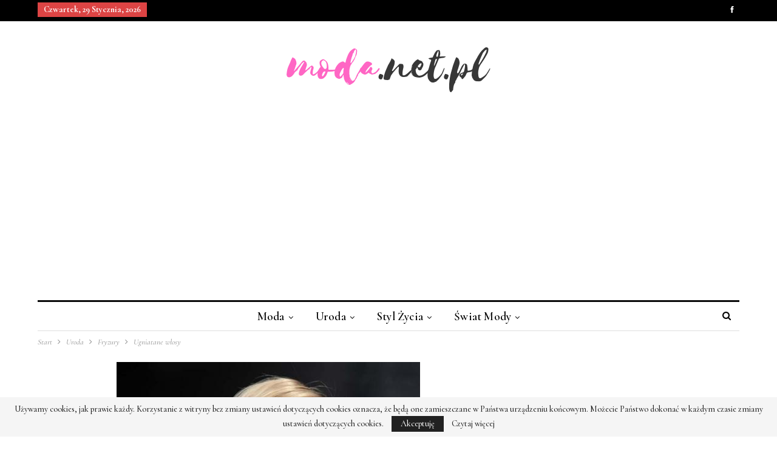

--- FILE ---
content_type: text/html; charset=UTF-8
request_url: https://moda.net.pl/uroda/fryzury/ugniatane-wlosy
body_size: 16466
content:
	<!DOCTYPE html>
		<!--[if IE 8]>
	<html class="ie ie8" lang="pl-PL"> <![endif]-->
	<!--[if IE 9]>
	<html class="ie ie9" lang="pl-PL"> <![endif]-->
	<!--[if gt IE 9]><!-->
<html lang="pl-PL"> <!--<![endif]-->
	<head>
		<!-- Google Tag Manager -->
<script>(function(w,d,s,l,i){w[l]=w[l]||[];w[l].push({'gtm.start':
new Date().getTime(),event:'gtm.js'});var f=d.getElementsByTagName(s)[0],
j=d.createElement(s),dl=l!='dataLayer'?'&l='+l:'';j.async=true;j.src=
'https://www.googletagmanager.com/gtm.js?id='+i+dl;f.parentNode.insertBefore(j,f);
})(window,document,'script','dataLayer','GTM-T6RHX6H');</script>
<!-- End Google Tag Manager -->		<meta charset="UTF-8">
		<meta http-equiv="X-UA-Compatible" content="IE=edge">
		<meta name="viewport" content="width=device-width, initial-scale=1.0">
		<link rel="pingback" href="https://moda.net.pl/xmlrpc.php"/>

		<meta name='robots' content='index, follow, max-image-preview:large, max-snippet:-1, max-video-preview:-1' />

	<!-- This site is optimized with the Yoast SEO plugin v26.7 - https://yoast.com/wordpress/plugins/seo/ -->
	<title>Ugniatane włosy - Moda - najnowsze kolekcje, najtańsze sklepy</title>
	<link rel="canonical" href="https://moda.net.pl/uroda/fryzury/ugniatane-wlosy" />
	<meta property="og:locale" content="pl_PL" />
	<meta property="og:type" content="article" />
	<meta property="og:title" content="Ugniatane włosy - Moda - najnowsze kolekcje, najtańsze sklepy" />
	<meta property="og:description" content="Jak ugniatać włosy?" />
	<meta property="og:url" content="https://moda.net.pl/uroda/fryzury/ugniatane-wlosy" />
	<meta property="og:site_name" content="Moda - najnowsze kolekcje, najtańsze sklepy" />
	<meta property="article:publisher" content="https://www.facebook.com/modanetpl" />
	<meta property="article:published_time" content="2011-04-08T14:28:26+00:00" />
	<meta property="article:modified_time" content="2013-02-06T18:52:03+00:00" />
	<meta property="og:image" content="https://moda.net.pl/obrazki/2011/04/loki.jpg" />
	<meta name="author" content="Redakcja" />
	<meta name="twitter:card" content="summary_large_image" />
	<meta name="twitter:label1" content="Napisane przez" />
	<meta name="twitter:data1" content="Redakcja" />
	<meta name="twitter:label2" content="Szacowany czas czytania" />
	<meta name="twitter:data2" content="1 minuta" />
	<script type="application/ld+json" class="yoast-schema-graph">{"@context":"https://schema.org","@graph":[{"@type":"Article","@id":"https://moda.net.pl/uroda/fryzury/ugniatane-wlosy#article","isPartOf":{"@id":"https://moda.net.pl/uroda/fryzury/ugniatane-wlosy"},"author":{"name":"Redakcja","@id":"https://moda.net.pl/#/schema/person/5deef6a09a2b0104c4afe544bee5b345"},"headline":"Ugniatane włosy","datePublished":"2011-04-08T14:28:26+00:00","dateModified":"2013-02-06T18:52:03+00:00","mainEntityOfPage":{"@id":"https://moda.net.pl/uroda/fryzury/ugniatane-wlosy"},"wordCount":235,"publisher":{"@id":"https://moda.net.pl/#organization"},"image":{"@id":"https://moda.net.pl/uroda/fryzury/ugniatane-wlosy#primaryimage"},"thumbnailUrl":"https://moda.net.pl/obrazki/2011/04/loki.jpg","articleSection":["Fryzury"],"inLanguage":"pl-PL"},{"@type":"WebPage","@id":"https://moda.net.pl/uroda/fryzury/ugniatane-wlosy","url":"https://moda.net.pl/uroda/fryzury/ugniatane-wlosy","name":"Ugniatane włosy - Moda - najnowsze kolekcje, najtańsze sklepy","isPartOf":{"@id":"https://moda.net.pl/#website"},"primaryImageOfPage":{"@id":"https://moda.net.pl/uroda/fryzury/ugniatane-wlosy#primaryimage"},"image":{"@id":"https://moda.net.pl/uroda/fryzury/ugniatane-wlosy#primaryimage"},"thumbnailUrl":"https://moda.net.pl/obrazki/2011/04/loki.jpg","datePublished":"2011-04-08T14:28:26+00:00","dateModified":"2013-02-06T18:52:03+00:00","breadcrumb":{"@id":"https://moda.net.pl/uroda/fryzury/ugniatane-wlosy#breadcrumb"},"inLanguage":"pl-PL","potentialAction":[{"@type":"ReadAction","target":["https://moda.net.pl/uroda/fryzury/ugniatane-wlosy"]}]},{"@type":"ImageObject","inLanguage":"pl-PL","@id":"https://moda.net.pl/uroda/fryzury/ugniatane-wlosy#primaryimage","url":"https://moda.net.pl/obrazki/2011/04/loki.jpg","contentUrl":"https://moda.net.pl/obrazki/2011/04/loki.jpg"},{"@type":"BreadcrumbList","@id":"https://moda.net.pl/uroda/fryzury/ugniatane-wlosy#breadcrumb","itemListElement":[{"@type":"ListItem","position":1,"name":"Strona główna","item":"https://moda.net.pl/"},{"@type":"ListItem","position":2,"name":"Ugniatane włosy"}]},{"@type":"WebSite","@id":"https://moda.net.pl/#website","url":"https://moda.net.pl/","name":"Moda - najnowsze kolekcje, najtańsze sklepy","description":"moda.net.pl - najlepszy magazyn o modzie w internecie!","publisher":{"@id":"https://moda.net.pl/#organization"},"potentialAction":[{"@type":"SearchAction","target":{"@type":"EntryPoint","urlTemplate":"https://moda.net.pl/?s={search_term_string}"},"query-input":{"@type":"PropertyValueSpecification","valueRequired":true,"valueName":"search_term_string"}}],"inLanguage":"pl-PL"},{"@type":"Organization","@id":"https://moda.net.pl/#organization","name":"Moda - najnowsze kolekcje, najtańsze sklepy","url":"https://moda.net.pl/","logo":{"@type":"ImageObject","inLanguage":"pl-PL","@id":"https://moda.net.pl/#/schema/logo/image/","url":"https://moda.net.pl/obrazki/2018/11/moda-logo-3.png","contentUrl":"https://moda.net.pl/obrazki/2018/11/moda-logo-3.png","width":380,"height":110,"caption":"Moda - najnowsze kolekcje, najtańsze sklepy"},"image":{"@id":"https://moda.net.pl/#/schema/logo/image/"},"sameAs":["https://www.facebook.com/modanetpl"]},{"@type":"Person","@id":"https://moda.net.pl/#/schema/person/5deef6a09a2b0104c4afe544bee5b345","name":"Redakcja","image":{"@type":"ImageObject","inLanguage":"pl-PL","@id":"https://moda.net.pl/#/schema/person/image/","url":"https://secure.gravatar.com/avatar/c9509b5e0b816e63fcb8b23dcda7c95979691652478d88977a03dfde9b100a1d?s=96&d=blank&r=g","contentUrl":"https://secure.gravatar.com/avatar/c9509b5e0b816e63fcb8b23dcda7c95979691652478d88977a03dfde9b100a1d?s=96&d=blank&r=g","caption":"Redakcja"},"url":"https://moda.net.pl/author/martyna"}]}</script>
	<!-- / Yoast SEO plugin. -->


<link rel='dns-prefetch' href='//fonts.googleapis.com' />
<link rel="alternate" type="application/rss+xml" title="Moda - najnowsze kolekcje, najtańsze sklepy &raquo; Kanał z wpisami" href="https://moda.net.pl/feed" />
<link rel="alternate" type="application/rss+xml" title="Moda - najnowsze kolekcje, najtańsze sklepy &raquo; Kanał z komentarzami" href="https://moda.net.pl/comments/feed" />
<link rel="alternate" type="application/rss+xml" title="Moda - najnowsze kolekcje, najtańsze sklepy &raquo; Ugniatane włosy Kanał z komentarzami" href="https://moda.net.pl/uroda/fryzury/ugniatane-wlosy/feed" />
<link rel="alternate" title="oEmbed (JSON)" type="application/json+oembed" href="https://moda.net.pl/wp-json/oembed/1.0/embed?url=https%3A%2F%2Fmoda.net.pl%2Furoda%2Ffryzury%2Fugniatane-wlosy" />
<link rel="alternate" title="oEmbed (XML)" type="text/xml+oembed" href="https://moda.net.pl/wp-json/oembed/1.0/embed?url=https%3A%2F%2Fmoda.net.pl%2Furoda%2Ffryzury%2Fugniatane-wlosy&#038;format=xml" />
<style id='wp-img-auto-sizes-contain-inline-css' type='text/css'>
img:is([sizes=auto i],[sizes^="auto," i]){contain-intrinsic-size:3000px 1500px}
/*# sourceURL=wp-img-auto-sizes-contain-inline-css */
</style>
<style id='wp-emoji-styles-inline-css' type='text/css'>

	img.wp-smiley, img.emoji {
		display: inline !important;
		border: none !important;
		box-shadow: none !important;
		height: 1em !important;
		width: 1em !important;
		margin: 0 0.07em !important;
		vertical-align: -0.1em !important;
		background: none !important;
		padding: 0 !important;
	}
/*# sourceURL=wp-emoji-styles-inline-css */
</style>
<style id='wp-block-library-inline-css' type='text/css'>
:root{--wp-block-synced-color:#7a00df;--wp-block-synced-color--rgb:122,0,223;--wp-bound-block-color:var(--wp-block-synced-color);--wp-editor-canvas-background:#ddd;--wp-admin-theme-color:#007cba;--wp-admin-theme-color--rgb:0,124,186;--wp-admin-theme-color-darker-10:#006ba1;--wp-admin-theme-color-darker-10--rgb:0,107,160.5;--wp-admin-theme-color-darker-20:#005a87;--wp-admin-theme-color-darker-20--rgb:0,90,135;--wp-admin-border-width-focus:2px}@media (min-resolution:192dpi){:root{--wp-admin-border-width-focus:1.5px}}.wp-element-button{cursor:pointer}:root .has-very-light-gray-background-color{background-color:#eee}:root .has-very-dark-gray-background-color{background-color:#313131}:root .has-very-light-gray-color{color:#eee}:root .has-very-dark-gray-color{color:#313131}:root .has-vivid-green-cyan-to-vivid-cyan-blue-gradient-background{background:linear-gradient(135deg,#00d084,#0693e3)}:root .has-purple-crush-gradient-background{background:linear-gradient(135deg,#34e2e4,#4721fb 50%,#ab1dfe)}:root .has-hazy-dawn-gradient-background{background:linear-gradient(135deg,#faaca8,#dad0ec)}:root .has-subdued-olive-gradient-background{background:linear-gradient(135deg,#fafae1,#67a671)}:root .has-atomic-cream-gradient-background{background:linear-gradient(135deg,#fdd79a,#004a59)}:root .has-nightshade-gradient-background{background:linear-gradient(135deg,#330968,#31cdcf)}:root .has-midnight-gradient-background{background:linear-gradient(135deg,#020381,#2874fc)}:root{--wp--preset--font-size--normal:16px;--wp--preset--font-size--huge:42px}.has-regular-font-size{font-size:1em}.has-larger-font-size{font-size:2.625em}.has-normal-font-size{font-size:var(--wp--preset--font-size--normal)}.has-huge-font-size{font-size:var(--wp--preset--font-size--huge)}.has-text-align-center{text-align:center}.has-text-align-left{text-align:left}.has-text-align-right{text-align:right}.has-fit-text{white-space:nowrap!important}#end-resizable-editor-section{display:none}.aligncenter{clear:both}.items-justified-left{justify-content:flex-start}.items-justified-center{justify-content:center}.items-justified-right{justify-content:flex-end}.items-justified-space-between{justify-content:space-between}.screen-reader-text{border:0;clip-path:inset(50%);height:1px;margin:-1px;overflow:hidden;padding:0;position:absolute;width:1px;word-wrap:normal!important}.screen-reader-text:focus{background-color:#ddd;clip-path:none;color:#444;display:block;font-size:1em;height:auto;left:5px;line-height:normal;padding:15px 23px 14px;text-decoration:none;top:5px;width:auto;z-index:100000}html :where(.has-border-color){border-style:solid}html :where([style*=border-top-color]){border-top-style:solid}html :where([style*=border-right-color]){border-right-style:solid}html :where([style*=border-bottom-color]){border-bottom-style:solid}html :where([style*=border-left-color]){border-left-style:solid}html :where([style*=border-width]){border-style:solid}html :where([style*=border-top-width]){border-top-style:solid}html :where([style*=border-right-width]){border-right-style:solid}html :where([style*=border-bottom-width]){border-bottom-style:solid}html :where([style*=border-left-width]){border-left-style:solid}html :where(img[class*=wp-image-]){height:auto;max-width:100%}:where(figure){margin:0 0 1em}html :where(.is-position-sticky){--wp-admin--admin-bar--position-offset:var(--wp-admin--admin-bar--height,0px)}@media screen and (max-width:600px){html :where(.is-position-sticky){--wp-admin--admin-bar--position-offset:0px}}

/*# sourceURL=wp-block-library-inline-css */
</style><style id='global-styles-inline-css' type='text/css'>
:root{--wp--preset--aspect-ratio--square: 1;--wp--preset--aspect-ratio--4-3: 4/3;--wp--preset--aspect-ratio--3-4: 3/4;--wp--preset--aspect-ratio--3-2: 3/2;--wp--preset--aspect-ratio--2-3: 2/3;--wp--preset--aspect-ratio--16-9: 16/9;--wp--preset--aspect-ratio--9-16: 9/16;--wp--preset--color--black: #000000;--wp--preset--color--cyan-bluish-gray: #abb8c3;--wp--preset--color--white: #ffffff;--wp--preset--color--pale-pink: #f78da7;--wp--preset--color--vivid-red: #cf2e2e;--wp--preset--color--luminous-vivid-orange: #ff6900;--wp--preset--color--luminous-vivid-amber: #fcb900;--wp--preset--color--light-green-cyan: #7bdcb5;--wp--preset--color--vivid-green-cyan: #00d084;--wp--preset--color--pale-cyan-blue: #8ed1fc;--wp--preset--color--vivid-cyan-blue: #0693e3;--wp--preset--color--vivid-purple: #9b51e0;--wp--preset--gradient--vivid-cyan-blue-to-vivid-purple: linear-gradient(135deg,rgb(6,147,227) 0%,rgb(155,81,224) 100%);--wp--preset--gradient--light-green-cyan-to-vivid-green-cyan: linear-gradient(135deg,rgb(122,220,180) 0%,rgb(0,208,130) 100%);--wp--preset--gradient--luminous-vivid-amber-to-luminous-vivid-orange: linear-gradient(135deg,rgb(252,185,0) 0%,rgb(255,105,0) 100%);--wp--preset--gradient--luminous-vivid-orange-to-vivid-red: linear-gradient(135deg,rgb(255,105,0) 0%,rgb(207,46,46) 100%);--wp--preset--gradient--very-light-gray-to-cyan-bluish-gray: linear-gradient(135deg,rgb(238,238,238) 0%,rgb(169,184,195) 100%);--wp--preset--gradient--cool-to-warm-spectrum: linear-gradient(135deg,rgb(74,234,220) 0%,rgb(151,120,209) 20%,rgb(207,42,186) 40%,rgb(238,44,130) 60%,rgb(251,105,98) 80%,rgb(254,248,76) 100%);--wp--preset--gradient--blush-light-purple: linear-gradient(135deg,rgb(255,206,236) 0%,rgb(152,150,240) 100%);--wp--preset--gradient--blush-bordeaux: linear-gradient(135deg,rgb(254,205,165) 0%,rgb(254,45,45) 50%,rgb(107,0,62) 100%);--wp--preset--gradient--luminous-dusk: linear-gradient(135deg,rgb(255,203,112) 0%,rgb(199,81,192) 50%,rgb(65,88,208) 100%);--wp--preset--gradient--pale-ocean: linear-gradient(135deg,rgb(255,245,203) 0%,rgb(182,227,212) 50%,rgb(51,167,181) 100%);--wp--preset--gradient--electric-grass: linear-gradient(135deg,rgb(202,248,128) 0%,rgb(113,206,126) 100%);--wp--preset--gradient--midnight: linear-gradient(135deg,rgb(2,3,129) 0%,rgb(40,116,252) 100%);--wp--preset--font-size--small: 13px;--wp--preset--font-size--medium: 20px;--wp--preset--font-size--large: 36px;--wp--preset--font-size--x-large: 42px;--wp--preset--spacing--20: 0.44rem;--wp--preset--spacing--30: 0.67rem;--wp--preset--spacing--40: 1rem;--wp--preset--spacing--50: 1.5rem;--wp--preset--spacing--60: 2.25rem;--wp--preset--spacing--70: 3.38rem;--wp--preset--spacing--80: 5.06rem;--wp--preset--shadow--natural: 6px 6px 9px rgba(0, 0, 0, 0.2);--wp--preset--shadow--deep: 12px 12px 50px rgba(0, 0, 0, 0.4);--wp--preset--shadow--sharp: 6px 6px 0px rgba(0, 0, 0, 0.2);--wp--preset--shadow--outlined: 6px 6px 0px -3px rgb(255, 255, 255), 6px 6px rgb(0, 0, 0);--wp--preset--shadow--crisp: 6px 6px 0px rgb(0, 0, 0);}:where(.is-layout-flex){gap: 0.5em;}:where(.is-layout-grid){gap: 0.5em;}body .is-layout-flex{display: flex;}.is-layout-flex{flex-wrap: wrap;align-items: center;}.is-layout-flex > :is(*, div){margin: 0;}body .is-layout-grid{display: grid;}.is-layout-grid > :is(*, div){margin: 0;}:where(.wp-block-columns.is-layout-flex){gap: 2em;}:where(.wp-block-columns.is-layout-grid){gap: 2em;}:where(.wp-block-post-template.is-layout-flex){gap: 1.25em;}:where(.wp-block-post-template.is-layout-grid){gap: 1.25em;}.has-black-color{color: var(--wp--preset--color--black) !important;}.has-cyan-bluish-gray-color{color: var(--wp--preset--color--cyan-bluish-gray) !important;}.has-white-color{color: var(--wp--preset--color--white) !important;}.has-pale-pink-color{color: var(--wp--preset--color--pale-pink) !important;}.has-vivid-red-color{color: var(--wp--preset--color--vivid-red) !important;}.has-luminous-vivid-orange-color{color: var(--wp--preset--color--luminous-vivid-orange) !important;}.has-luminous-vivid-amber-color{color: var(--wp--preset--color--luminous-vivid-amber) !important;}.has-light-green-cyan-color{color: var(--wp--preset--color--light-green-cyan) !important;}.has-vivid-green-cyan-color{color: var(--wp--preset--color--vivid-green-cyan) !important;}.has-pale-cyan-blue-color{color: var(--wp--preset--color--pale-cyan-blue) !important;}.has-vivid-cyan-blue-color{color: var(--wp--preset--color--vivid-cyan-blue) !important;}.has-vivid-purple-color{color: var(--wp--preset--color--vivid-purple) !important;}.has-black-background-color{background-color: var(--wp--preset--color--black) !important;}.has-cyan-bluish-gray-background-color{background-color: var(--wp--preset--color--cyan-bluish-gray) !important;}.has-white-background-color{background-color: var(--wp--preset--color--white) !important;}.has-pale-pink-background-color{background-color: var(--wp--preset--color--pale-pink) !important;}.has-vivid-red-background-color{background-color: var(--wp--preset--color--vivid-red) !important;}.has-luminous-vivid-orange-background-color{background-color: var(--wp--preset--color--luminous-vivid-orange) !important;}.has-luminous-vivid-amber-background-color{background-color: var(--wp--preset--color--luminous-vivid-amber) !important;}.has-light-green-cyan-background-color{background-color: var(--wp--preset--color--light-green-cyan) !important;}.has-vivid-green-cyan-background-color{background-color: var(--wp--preset--color--vivid-green-cyan) !important;}.has-pale-cyan-blue-background-color{background-color: var(--wp--preset--color--pale-cyan-blue) !important;}.has-vivid-cyan-blue-background-color{background-color: var(--wp--preset--color--vivid-cyan-blue) !important;}.has-vivid-purple-background-color{background-color: var(--wp--preset--color--vivid-purple) !important;}.has-black-border-color{border-color: var(--wp--preset--color--black) !important;}.has-cyan-bluish-gray-border-color{border-color: var(--wp--preset--color--cyan-bluish-gray) !important;}.has-white-border-color{border-color: var(--wp--preset--color--white) !important;}.has-pale-pink-border-color{border-color: var(--wp--preset--color--pale-pink) !important;}.has-vivid-red-border-color{border-color: var(--wp--preset--color--vivid-red) !important;}.has-luminous-vivid-orange-border-color{border-color: var(--wp--preset--color--luminous-vivid-orange) !important;}.has-luminous-vivid-amber-border-color{border-color: var(--wp--preset--color--luminous-vivid-amber) !important;}.has-light-green-cyan-border-color{border-color: var(--wp--preset--color--light-green-cyan) !important;}.has-vivid-green-cyan-border-color{border-color: var(--wp--preset--color--vivid-green-cyan) !important;}.has-pale-cyan-blue-border-color{border-color: var(--wp--preset--color--pale-cyan-blue) !important;}.has-vivid-cyan-blue-border-color{border-color: var(--wp--preset--color--vivid-cyan-blue) !important;}.has-vivid-purple-border-color{border-color: var(--wp--preset--color--vivid-purple) !important;}.has-vivid-cyan-blue-to-vivid-purple-gradient-background{background: var(--wp--preset--gradient--vivid-cyan-blue-to-vivid-purple) !important;}.has-light-green-cyan-to-vivid-green-cyan-gradient-background{background: var(--wp--preset--gradient--light-green-cyan-to-vivid-green-cyan) !important;}.has-luminous-vivid-amber-to-luminous-vivid-orange-gradient-background{background: var(--wp--preset--gradient--luminous-vivid-amber-to-luminous-vivid-orange) !important;}.has-luminous-vivid-orange-to-vivid-red-gradient-background{background: var(--wp--preset--gradient--luminous-vivid-orange-to-vivid-red) !important;}.has-very-light-gray-to-cyan-bluish-gray-gradient-background{background: var(--wp--preset--gradient--very-light-gray-to-cyan-bluish-gray) !important;}.has-cool-to-warm-spectrum-gradient-background{background: var(--wp--preset--gradient--cool-to-warm-spectrum) !important;}.has-blush-light-purple-gradient-background{background: var(--wp--preset--gradient--blush-light-purple) !important;}.has-blush-bordeaux-gradient-background{background: var(--wp--preset--gradient--blush-bordeaux) !important;}.has-luminous-dusk-gradient-background{background: var(--wp--preset--gradient--luminous-dusk) !important;}.has-pale-ocean-gradient-background{background: var(--wp--preset--gradient--pale-ocean) !important;}.has-electric-grass-gradient-background{background: var(--wp--preset--gradient--electric-grass) !important;}.has-midnight-gradient-background{background: var(--wp--preset--gradient--midnight) !important;}.has-small-font-size{font-size: var(--wp--preset--font-size--small) !important;}.has-medium-font-size{font-size: var(--wp--preset--font-size--medium) !important;}.has-large-font-size{font-size: var(--wp--preset--font-size--large) !important;}.has-x-large-font-size{font-size: var(--wp--preset--font-size--x-large) !important;}
/*# sourceURL=global-styles-inline-css */
</style>

<style id='classic-theme-styles-inline-css' type='text/css'>
/*! This file is auto-generated */
.wp-block-button__link{color:#fff;background-color:#32373c;border-radius:9999px;box-shadow:none;text-decoration:none;padding:calc(.667em + 2px) calc(1.333em + 2px);font-size:1.125em}.wp-block-file__button{background:#32373c;color:#fff;text-decoration:none}
/*# sourceURL=/wp-includes/css/classic-themes.min.css */
</style>
<link rel='stylesheet' id='publisher-child-css' href='https://moda.net.pl/wp-content/themes/publisher-child/style.css?ver=1.0.0' type='text/css' media='all' />
<link rel='stylesheet' id='better-framework-main-fonts-css' href='https://fonts.googleapis.com/css?family=Cormorant:500,400,700,600italic,500italic,600&#038;subset=latin-ext&#038;display=swap' type='text/css' media='all' />
<script type="text/javascript" src="https://moda.net.pl/wp-includes/js/jquery/jquery.min.js?ver=3.7.1" id="jquery-core-js"></script>
<script type="text/javascript" src="https://moda.net.pl/wp-includes/js/jquery/jquery-migrate.min.js?ver=3.4.1" id="jquery-migrate-js"></script>
<link rel="https://api.w.org/" href="https://moda.net.pl/wp-json/" /><link rel="alternate" title="JSON" type="application/json" href="https://moda.net.pl/wp-json/wp/v2/posts/7699" /><link rel="EditURI" type="application/rsd+xml" title="RSD" href="https://moda.net.pl/xmlrpc.php?rsd" />

<link rel='shortlink' href='https://moda.net.pl/?p=7699' />
<link id='MediaRSS' rel='alternate' type='application/rss+xml' title='NextGEN Gallery RSS Feed' href='https://moda.net.pl/wp-content/plugins/nextgen-gallery/src/Legacy/xml/media-rss.php' />
<script async src="//pagead2.googlesyndication.com/pagead/js/adsbygoogle.js"></script>
<script>
     (adsbygoogle = window.adsbygoogle || []).push({
          google_ad_client: "ca-pub-5803495460408936",
          enable_page_level_ads: true
     });
</script>
			<link rel="shortcut icon" href="https://moda.net.pl/obrazki/2018/11/moda-fav.png">			<link rel="apple-touch-icon" href="https://moda.net.pl/obrazki/2018/11/moda-fav57.png">			<link rel="apple-touch-icon" sizes="114x114" href="https://moda.net.pl/obrazki/2018/11/moda-fav114.png">			<link rel="apple-touch-icon" sizes="72x72" href="https://moda.net.pl/obrazki/2018/11/moda-fav72.png">			<link rel="apple-touch-icon" sizes="144x144" href="https://moda.net.pl/obrazki/2018/11/moda-fav144.png"><meta name="generator" content="Powered by WPBakery Page Builder - drag and drop page builder for WordPress."/>
<script type="application/ld+json">{
    "@context": "http://schema.org/",
    "@type": "Organization",
    "@id": "#organization",
    "logo": {
        "@type": "ImageObject",
        "url": "https://moda.net.pl/obrazki/2018/11/moda-logo-3-1.png"
    },
    "url": "https://moda.net.pl/",
    "name": "Moda - najnowsze kolekcje, najta\u0144sze sklepy",
    "description": "moda.net.pl - najlepszy magazyn o modzie w internecie!"
}</script>
<script type="application/ld+json">{
    "@context": "http://schema.org/",
    "@type": "WebSite",
    "name": "Moda - najnowsze kolekcje, najta\u0144sze sklepy",
    "alternateName": "moda.net.pl - najlepszy magazyn o modzie w internecie!",
    "url": "https://moda.net.pl/"
}</script>
<script type="application/ld+json">{
    "@context": "http://schema.org/",
    "@type": "BlogPosting",
    "headline": "Ugniatane w\u0142osy",
    "description": "Jak ugniata\u0107 w\u0142osy?",
    "datePublished": "2011-04-08",
    "dateModified": "2013-02-06",
    "author": {
        "@type": "Person",
        "@id": "#person-Redakcja",
        "name": "Redakcja"
    },
    "interactionStatistic": [
        {
            "@type": "InteractionCounter",
            "interactionType": "http://schema.org/CommentAction",
            "userInteractionCount": "2195"
        }
    ],
    "publisher": {
        "@id": "#organization"
    },
    "mainEntityOfPage": "https://moda.net.pl/uroda/fryzury/ugniatane-wlosy"
}</script>
<link rel='stylesheet' id='bf-minifed-css-1' href='https://moda.net.pl/wp-content/bs-booster-cache/600bdacbb0090115dd7c1c84ec6d6716.css' type='text/css' media='all' />
<link rel='stylesheet' id='7.7.0-1767876637' href='https://moda.net.pl/wp-content/bs-booster-cache/1ac669568c5524cf89359761152ead74.css' type='text/css' media='all' />
<noscript><style> .wpb_animate_when_almost_visible { opacity: 1; }</style></noscript>	</head>

<body class="wp-singular post-template-default single single-post postid-7699 single-format-standard wp-theme-publisher wp-child-theme-publisher-child bs-theme bs-publisher bs-publisher-the-prime active-light-box ltr close-rh page-layout-2-col-right full-width main-menu-sticky-smart active-ajax-search single-prim-cat-12 single-cat-12  wpb-js-composer js-comp-ver-6.7.0 vc_responsive bs-ll-a" dir="ltr">
<!-- Google Tag Manager (noscript) -->
<noscript><iframe src="https://www.googletagmanager.com/ns.html?id=GTM-T6RHX6H"
height="0" width="0" style="display:none;visibility:hidden"></iframe></noscript>
<!-- End Google Tag Manager (noscript) -->		<div class="main-wrap content-main-wrap">
			<header id="header" class="site-header header-style-1 boxed" itemscope="itemscope" itemtype="https://schema.org/WPHeader">
		<section class="topbar topbar-style-1 hidden-xs hidden-xs">
	<div class="content-wrap">
		<div class="container">
			<div class="topbar-inner clearfix">

									<div class="section-links">
								<div  class="  better-studio-shortcode bsc-clearfix better-social-counter style-button not-colored in-4-col">
						<ul class="social-list bsc-clearfix"><li class="social-item facebook"><a href = "https://www.facebook.com/modanetpl" target = "_blank" > <i class="item-icon bsfi-facebook" ></i><span class="item-title" > Polubienia </span> </a> </li> 			</ul>
		</div>
							</div>
				
				<div class="section-menu">
						<div id="menu-top" class="menu top-menu-wrapper" role="navigation" itemscope="itemscope" itemtype="https://schema.org/SiteNavigationElement">
		<nav class="top-menu-container">

			<ul id="top-navigation" class="top-menu menu clearfix bsm-pure">
									<li id="topbar-date" class="menu-item menu-item-date">
					<span
						class="topbar-date">czwartek, 29 stycznia, 2026</span>
					</li>
								</ul>

		</nav>
	</div>
				</div>
			</div>
		</div>
	</div>
</section>
		<div class="header-inner">
			<div class="content-wrap">
				<div class="container">
					<div id="site-branding" class="site-branding">
	<p  id="site-title" class="logo h1 img-logo">
	<a href="https://moda.net.pl/" itemprop="url" rel="home">
					<img id="site-logo" src="https://moda.net.pl/obrazki/2018/11/moda-logo-3-1.png"
			     alt="Moda.net.pl - portal o modzie"  data-bsrjs="https://moda.net.pl/obrazki/2018/11/moda-logo-3x2.png"  />

			<span class="site-title">Moda.net.pl - portal o modzie - moda.net.pl - najlepszy magazyn o modzie w internecie!</span>
				</a>
</p>
</div><!-- .site-branding -->
				</div>

			</div>
		</div>
		<div id="menu-main" class="menu main-menu-wrapper show-search-item menu-actions-btn-width-1" role="navigation" itemscope="itemscope" itemtype="https://schema.org/SiteNavigationElement">
	<div class="main-menu-inner">
		<div class="content-wrap">
			<div class="container">

				<nav class="main-menu-container">
					<ul id="main-navigation" class="main-menu menu bsm-pure clearfix">
						<li id="menu-item-36773" class="menu-item menu-item-type-taxonomy menu-item-object-category menu-item-has-children menu-term-867 better-anim-fade menu-item-36773"><a href="https://moda.net.pl/dzialy/moda">Moda</a>
<ul class="sub-menu">
	<li id="menu-item-36776" class="menu-item menu-item-type-taxonomy menu-item-object-category menu-term-19 better-anim-fade menu-item-36776"><a href="https://moda.net.pl/dzialy/moda/nowe-kolekcje">Nowe kolekcje</a></li>
	<li id="menu-item-36777" class="menu-item menu-item-type-taxonomy menu-item-object-category menu-term-7 better-anim-fade menu-item-36777"><a href="https://moda.net.pl/dzialy/moda/nowe-trendy">Nowe trendy</a></li>
	<li id="menu-item-36778" class="menu-item menu-item-type-taxonomy menu-item-object-category menu-term-8 better-anim-fade menu-item-36778"><a href="https://moda.net.pl/dzialy/moda/polecamy">Polecamy</a></li>
	<li id="menu-item-36774" class="menu-item menu-item-type-taxonomy menu-item-object-category menu-term-9 better-anim-fade menu-item-36774"><a href="https://moda.net.pl/dzialy/moda/dodatki">Dodatki</a></li>
	<li id="menu-item-36775" class="menu-item menu-item-type-taxonomy menu-item-object-category menu-term-10 better-anim-fade menu-item-36775"><a href="https://moda.net.pl/dzialy/moda/modowe-inspiracje">Modowe inspiracje</a></li>
	<li id="menu-item-36780" class="menu-item menu-item-type-taxonomy menu-item-object-category menu-term-16 better-anim-fade menu-item-36780"><a href="https://moda.net.pl/dzialy/moda/zestawy-ubran">Zestawy ubrań</a></li>
	<li id="menu-item-36779" class="menu-item menu-item-type-taxonomy menu-item-object-category menu-term-5 better-anim-fade menu-item-36779"><a href="https://moda.net.pl/dzialy/moda/wyprzedaze">Wyprzedaże</a></li>
</ul>
</li>
<li id="menu-item-36781" class="menu-item menu-item-type-taxonomy menu-item-object-category current-post-ancestor menu-item-has-children menu-term-868 better-anim-fade menu-item-36781"><a href="https://moda.net.pl/dzialy/uroda">Uroda</a>
<ul class="sub-menu">
	<li id="menu-item-36784" class="menu-item menu-item-type-taxonomy menu-item-object-category menu-term-11 better-anim-fade menu-item-36784"><a href="https://moda.net.pl/dzialy/uroda/makijaz">Makijaż</a></li>
	<li id="menu-item-36782" class="menu-item menu-item-type-taxonomy menu-item-object-category current-post-ancestor current-menu-parent current-post-parent menu-term-12 better-anim-fade menu-item-36782"><a href="https://moda.net.pl/dzialy/uroda/fryzury">Fryzury</a></li>
	<li id="menu-item-36785" class="menu-item menu-item-type-taxonomy menu-item-object-category menu-term-14 better-anim-fade menu-item-36785"><a href="https://moda.net.pl/dzialy/uroda/pielegnacja">Pielęgnacja</a></li>
	<li id="menu-item-36783" class="menu-item menu-item-type-taxonomy menu-item-object-category menu-term-13 better-anim-fade menu-item-36783"><a href="https://moda.net.pl/dzialy/uroda/kosmetyki">Kosmetyki</a></li>
</ul>
</li>
<li id="menu-item-36786" class="menu-item menu-item-type-taxonomy menu-item-object-category menu-item-has-children menu-term-869 better-anim-fade menu-item-36786"><a href="https://moda.net.pl/dzialy/styl-zycia">Styl życia</a>
<ul class="sub-menu">
	<li id="menu-item-36787" class="menu-item menu-item-type-taxonomy menu-item-object-category menu-term-6 better-anim-fade menu-item-36787"><a href="https://moda.net.pl/dzialy/styl-zycia/gorace-tematy">Gorące tematy</a></li>
	<li id="menu-item-36788" class="menu-item menu-item-type-taxonomy menu-item-object-category menu-term-15 better-anim-fade menu-item-36788"><a href="https://moda.net.pl/dzialy/styl-zycia/luksus">Luksus</a></li>
</ul>
</li>
<li id="menu-item-36789" class="menu-item menu-item-type-taxonomy menu-item-object-category menu-item-has-children menu-term-870 better-anim-fade menu-item-36789"><a href="https://moda.net.pl/dzialy/swiat-mody">Świat mody</a>
<ul class="sub-menu">
	<li id="menu-item-36792" class="menu-item menu-item-type-taxonomy menu-item-object-category menu-term-4 better-anim-fade menu-item-36792"><a href="https://moda.net.pl/dzialy/swiat-mody/modowe-marki">Modowe marki</a></li>
	<li id="menu-item-36791" class="menu-item menu-item-type-taxonomy menu-item-object-category menu-term-17 better-anim-fade menu-item-36791"><a href="https://moda.net.pl/dzialy/swiat-mody/modelki">Modelki</a></li>
	<li id="menu-item-36794" class="menu-item menu-item-type-taxonomy menu-item-object-category menu-term-18 better-anim-fade menu-item-36794"><a href="https://moda.net.pl/dzialy/swiat-mody/projektanci">Projektanci mody</a></li>
	<li id="menu-item-36793" class="menu-item menu-item-type-taxonomy menu-item-object-category menu-term-1 better-anim-fade menu-item-36793"><a href="https://moda.net.pl/dzialy/swiat-mody/pokazy-mody">Pokazy mody</a></li>
	<li id="menu-item-36790" class="menu-item menu-item-type-taxonomy menu-item-object-category menu-term-3 better-anim-fade menu-item-36790"><a href="https://moda.net.pl/dzialy/swiat-mody/magazyny">Magazyny</a></li>
</ul>
</li>
					</ul><!-- #main-navigation -->
											<div class="menu-action-buttons width-1">
															<div class="search-container close">
									<span class="search-handler"><i class="fa fa-search"></i></span>

									<div class="search-box clearfix">
										<form role="search" method="get" class="search-form clearfix" action="https://moda.net.pl">
	<input type="search" class="search-field"
	       placeholder="Szukanie..."
	       value="" name="s"
	       title="Szukaj:"
	       autocomplete="off">
	<input type="submit" class="search-submit" value="Szukanie">
</form><!-- .search-form -->
									</div>
								</div>
														</div>
										</nav><!-- .main-menu-container -->

			</div>
		</div>
	</div>
</div><!-- .menu -->	</header><!-- .header -->
	<div class="rh-header clearfix light deferred-block-exclude">
		<div class="rh-container clearfix">

			<div class="menu-container close">
				<span class="menu-handler"><span class="lines"></span></span>
			</div><!-- .menu-container -->

			<div class="logo-container rh-img-logo">
				<a href="https://moda.net.pl/" itemprop="url" rel="home">
											<img src="https://moda.net.pl/obrazki/2018/11/moda-logo-3-1.png"
						     alt="Moda - najnowsze kolekcje, najtańsze sklepy"  data-bsrjs="https://moda.net.pl/obrazki/2018/11/moda-logo-3x2.png"  />				</a>
			</div><!-- .logo-container -->
		</div><!-- .rh-container -->
	</div><!-- .rh-header -->
<nav role="navigation" aria-label="Breadcrumbs" class="bf-breadcrumb clearfix bc-top-style"><div class="container bf-breadcrumb-container"><ul class="bf-breadcrumb-items" itemscope itemtype="http://schema.org/BreadcrumbList"><meta name="numberOfItems" content="4" /><meta name="itemListOrder" content="Ascending" /><li itemprop="itemListElement" itemscope itemtype="http://schema.org/ListItem" class="bf-breadcrumb-item bf-breadcrumb-begin"><a itemprop="item" href="https://moda.net.pl" rel="home"><span itemprop="name">Start</span></a><meta itemprop="position" content="1" /></li><li itemprop="itemListElement" itemscope itemtype="http://schema.org/ListItem" class="bf-breadcrumb-item"><a itemprop="item" href="https://moda.net.pl/dzialy/uroda" ><span itemprop="name">Uroda</span></a><meta itemprop="position" content="2" /></li><li itemprop="itemListElement" itemscope itemtype="http://schema.org/ListItem" class="bf-breadcrumb-item"><a itemprop="item" href="https://moda.net.pl/dzialy/uroda/fryzury" ><span itemprop="name">Fryzury</span></a><meta itemprop="position" content="3" /></li><li itemprop="itemListElement" itemscope itemtype="http://schema.org/ListItem" class="bf-breadcrumb-item bf-breadcrumb-end"><span itemprop="name">Ugniatane włosy</span><meta itemprop="item" content="https://moda.net.pl/uroda/fryzury/ugniatane-wlosy"/><meta itemprop="position" content="4" /></li></ul></div></nav><div class="content-wrap">
		<main id="content" class="content-container">

		<div class="container layout-2-col layout-2-col-1 layout-right-sidebar layout-bc-before post-template-10">

			<div class="row main-section">
										<div class="col-sm-8 content-column">
							<div class="single-container">
																<article id="post-7699" class="post-7699 post type-post status-publish format-standard  category-fryzury single-post-content">
									<div class="single-featured"><a class="post-thumbnail open-lightbox"><img  alt="" data-src="https://moda.net.pl/obrazki/2011/04/loki.jpg">											</a>
											</div>
																		<div class="post-header-inner">
										<div class="post-header-title">
											<div class="term-badges floated"><span class="term-badge term-12"><a href="https://moda.net.pl/dzialy/uroda/fryzury">Fryzury</a></span></div>											<h1 class="single-post-title">
												<span class="post-title" itemprop="headline">Ugniatane włosy</span>
											</h1>
											<div class="post-meta single-post-meta">
			<a href="https://moda.net.pl/author/martyna"
		   title="Przeglądaj według autora artykułów"
		   class="post-author-a post-author-avatar">
			<img alt=''  data-src='https://secure.gravatar.com/avatar/c9509b5e0b816e63fcb8b23dcda7c95979691652478d88977a03dfde9b100a1d?s=26&d=blank&r=g' class='avatar avatar-26 photo avatar-default' height='26' width='26' /><span class="post-author-name"> <b>Redakcja</b></span>		</a>
					<span class="time"><time class="post-published updated"
			                         datetime="2013-02-06T18:52:03+00:00">Ostatnia zmiana <b>lut 6, 2013</b></time></span>
			</div>
										</div>
									</div>
											<div class="post-share single-post-share top-share clearfix style-1">
			<div class="post-share-btn-group">
							</div>
						<div class="share-handler-wrap ">
				<span class="share-handler post-share-btn rank-default">
					<i class="bf-icon  fa fa-share-alt"></i>						<b class="text">Podziel się</b>
										</span>
				<span class="social-item facebook"><a href="https://www.facebook.com/sharer.php?u=https%3A%2F%2Fmoda.net.pl%2Furoda%2Ffryzury%2Fugniatane-wlosy" target="_blank" rel="nofollow noreferrer" class="bs-button-el" onclick="window.open(this.href, 'share-facebook','left=50,top=50,width=600,height=320,toolbar=0'); return false;"><span class="icon"><i class="bf-icon fa fa-facebook"></i></span></a></span></div>		</div>
											<div class="entry-content clearfix single-post-content">
										<p style="text-align: justify;"><a href="https://moda.net.pl/obrazki/2011/04/loki.jpg"><img class="alignleft size-full wp-image-7700" title="loki"  data-src="https://moda.net.pl/obrazki/2011/04/loki.jpg" alt="" width="500" height="424" srcset="https://moda.net.pl/obrazki/2011/04/loki.jpg 500w, https://moda.net.pl/obrazki/2011/04/loki-300x254.jpg 300w" sizes="(max-width: 500px) 100vw, 500px" /></a></p>
<p style="text-align: justify;">  <a href="http://winfredrodman.devhub.com/blog/1439905-my-ex-was-a-bf/">How To Make My Ex Want To Txt Me</a>  Jaka fryzura najlepiej sprawdza się wiosną i latem? Oczywiście taka, która nie wymaga wiele roboty, a wygląda doskonale i świeżo. W ciepłe dni, na wiosenne spacery nie sprawdzą się ani perfekcyjne loki, ani idealnie proste włosy.Najlepiej wyglądają włosy lekko potargane na wietrze, taki artystyczny nieład. Jak go osiągnąć? Bardzo prosto.</p>
<p style="text-align: justify;">Najpierw umyj włosy szamponem ułatwiającym układanie. Włosy będą łatwe do modelowania oraz będą poddawać się wszelkim modyfikacjom.</p>
<p style="text-align: justify;">Podsusz lekko włosy ugniatając je systematycznie. Natępnie wetrzyj w ręce modelującą piankę i trzymając głowę w dół ugniataj ją we włosy.</p>
<p style="text-align: justify;">Następnie zrób palcami przedziałek i nadaj włosom właściwy kształt, jednak nie prostuj włosów palcami, a dodatkowo je ugniataj. Na koniec fryzurę możesz spryskać lakierem, aby utrzymała się na dłużej.</p>
<p style="text-align: justify;">Tak ułożone włosy pasują zarówno na codzień do pracy, szkoły, czy spacer, jak również wieczorne wyjścia. Dużo zależy od makijażu. W dzień połącz je z naturalnym makijażem omawianym szerzej w dziale &#8222;Makijaż&#8221;, zaś na wieczorne wyjścia włosy podkreśl mocniejszym i bardziej wyrazisty make-upem.</p>
<p><a href="http://winfredrodman.devhub.com/blog/1439905-my-ex-was-a-bf/">How To Make My Ex Want To Txt Me</a></p>
									</div>
											<div class="post-share single-post-share bottom-share clearfix style-1">
			<div class="post-share-btn-group">
							</div>
						<div class="share-handler-wrap ">
				<span class="share-handler post-share-btn rank-default">
					<i class="bf-icon  fa fa-share-alt"></i>						<b class="text">Podziel się</b>
										</span>
				<span class="social-item facebook has-title"><a href="https://www.facebook.com/sharer.php?u=https%3A%2F%2Fmoda.net.pl%2Furoda%2Ffryzury%2Fugniatane-wlosy" target="_blank" rel="nofollow noreferrer" class="bs-button-el" onclick="window.open(this.href, 'share-facebook','left=50,top=50,width=600,height=320,toolbar=0'); return false;"><span class="icon"><i class="bf-icon fa fa-facebook"></i></span><span class="item-title">Facebook</span></a></span></div>		</div>
										</article>
								<section class="post-author clearfix">
		<a href="https://moda.net.pl/author/martyna"
	   title="Przeglądaj według autora artykułów">
		<span class="post-author-avatar" itemprop="image"><img alt=''  data-src='https://secure.gravatar.com/avatar/c9509b5e0b816e63fcb8b23dcda7c95979691652478d88977a03dfde9b100a1d?s=80&d=blank&r=g' class='avatar avatar-80 photo avatar-default' height='80' width='80' /></span>
	</a>

	<div class="author-title heading-typo">
		<a class="post-author-url" href="https://moda.net.pl/author/martyna"><span class="post-author-name">Redakcja</span></a>

		
			</div>

	<div class="author-links">
				<ul class="author-social-icons">
					</ul>
			</div>

	<div class="post-author-bio" itemprop="description">
			</div>

</section>
	<section class="next-prev-post clearfix">

					<div class="prev-post">
				<p class="pre-title heading-typo"><i
							class="fa fa-arrow-left"></i> Poprzedni				</p>
				<p class="title heading-typo"><a href="https://moda.net.pl/uroda/makijaz/wiosenny-makijaz" rel="prev">Wiosenny makijaż</a></p>
			</div>
		
					<div class="next-post">
				<p class="pre-title heading-typo">Następny <i
							class="fa fa-arrow-right"></i></p>
				<p class="title heading-typo"><a href="https://moda.net.pl/moda/dodatki/kolczyki-cropp" rel="next">Kolczyki Cropp</a></p>
			</div>
		
	</section>
							</div>
							<div class="post-related">

	<div class="section-heading sh-t1 sh-s6 multi-tab">

					<a href="#relatedposts_994606532_1" class="main-link active"
			   data-toggle="tab">
				<span
						class="h-text related-posts-heading">Może ci się spodobać również</span>
			</a>
			<a href="#relatedposts_994606532_2" class="other-link" data-toggle="tab"
			   data-deferred-event="shown.bs.tab"
			   data-deferred-init="relatedposts_994606532_2">
				<span
						class="h-text related-posts-heading">Więcej od autora</span>
			</a>
		
	</div>

		<div class="tab-content">
		<div class="tab-pane bs-tab-anim bs-tab-animated active"
		     id="relatedposts_994606532_1">
			
					<div class="bs-pagination-wrapper main-term-none next_prev ">
			<div class="listing listing-thumbnail listing-tb-2 clearfix  scolumns-3 simple-grid include-last-mobile">
	<div  class="post-40417 type-post format-standard has-post-thumbnail   listing-item listing-item-thumbnail listing-item-tb-2 main-term-12">
<div class="item-inner clearfix">
			<div class="featured featured-type-featured-image">
			<div class="term-badges floated"><span class="term-badge term-12"><a href="https://moda.net.pl/dzialy/uroda/fryzury">Fryzury</a></span></div>			<a  alt="Jesienny must have 2024 - moda dla kobiet" title="Koloryzacja włosów na jesień 2025 – od ciepłych brązów po miodowy blond" data-src="https://moda.net.pl/obrazki/2024/09/img-jesienny-must-have-2024-moda-dla-kobiet-2-210x136.jpg" data-bs-srcset="{&quot;baseurl&quot;:&quot;https:\/\/moda.net.pl\/obrazki\/2024\/09\/&quot;,&quot;sizes&quot;:{&quot;86&quot;:&quot;img-jesienny-must-have-2024-moda-dla-kobiet-2-86x64.jpg&quot;,&quot;210&quot;:&quot;img-jesienny-must-have-2024-moda-dla-kobiet-2-210x136.jpg&quot;,&quot;279&quot;:&quot;img-jesienny-must-have-2024-moda-dla-kobiet-2-279x220.jpg&quot;,&quot;357&quot;:&quot;img-jesienny-must-have-2024-moda-dla-kobiet-2-357x210.jpg&quot;,&quot;750&quot;:&quot;img-jesienny-must-have-2024-moda-dla-kobiet-2-750x430.jpg&quot;,&quot;1216&quot;:&quot;img-jesienny-must-have-2024-moda-dla-kobiet-2.jpg&quot;}}"					class="img-holder" href="https://moda.net.pl/uroda/fryzury/koloryzacja-wlosow-na-jesien-2025-od-cieplych-brazow-po-miodowy-blond"></a>
					</div>
	<p class="title">	<a class="post-url" href="https://moda.net.pl/uroda/fryzury/koloryzacja-wlosow-na-jesien-2025-od-cieplych-brazow-po-miodowy-blond" title="Koloryzacja włosów na jesień 2025 – od ciepłych brązów po miodowy blond">
			<span class="post-title">
				Koloryzacja włosów na jesień 2025 – od ciepłych brązów po miodowy blond			</span>
	</a>
	</p></div>
</div >
<div  class="post-40401 type-post format-standard has-post-thumbnail   listing-item listing-item-thumbnail listing-item-tb-2 main-term-12">
<div class="item-inner clearfix">
			<div class="featured featured-type-featured-image">
			<div class="term-badges floated"><span class="term-badge term-12"><a href="https://moda.net.pl/dzialy/uroda/fryzury">Fryzury</a></span></div>			<a  title="Jak dbać o włosy latem? Rutyna pielęgnacyjna na wakacje" data-src="https://moda.net.pl/obrazki/2024/02/sekretystylujakwybracstrojekapielowepodkreslajaceatutykazdejsylwetki-210x136.jpg" data-bs-srcset="{&quot;baseurl&quot;:&quot;https:\/\/moda.net.pl\/obrazki\/2024\/02\/&quot;,&quot;sizes&quot;:{&quot;86&quot;:&quot;sekretystylujakwybracstrojekapielowepodkreslajaceatutykazdejsylwetki-86x64.jpg&quot;,&quot;210&quot;:&quot;sekretystylujakwybracstrojekapielowepodkreslajaceatutykazdejsylwetki-210x136.jpg&quot;,&quot;279&quot;:&quot;sekretystylujakwybracstrojekapielowepodkreslajaceatutykazdejsylwetki-279x220.jpg&quot;,&quot;357&quot;:&quot;sekretystylujakwybracstrojekapielowepodkreslajaceatutykazdejsylwetki-357x210.jpg&quot;,&quot;750&quot;:&quot;sekretystylujakwybracstrojekapielowepodkreslajaceatutykazdejsylwetki-750x430.jpg&quot;,&quot;800&quot;:&quot;sekretystylujakwybracstrojekapielowepodkreslajaceatutykazdejsylwetki.jpg&quot;}}"					class="img-holder" href="https://moda.net.pl/uroda/fryzury/jak-dbac-o-wlosy-latem-rutyna-pielegnacyjna-na-wakacje"></a>
					</div>
	<p class="title">	<a class="post-url" href="https://moda.net.pl/uroda/fryzury/jak-dbac-o-wlosy-latem-rutyna-pielegnacyjna-na-wakacje" title="Jak dbać o włosy latem? Rutyna pielęgnacyjna na wakacje">
			<span class="post-title">
				Jak dbać o włosy latem? Rutyna pielęgnacyjna na wakacje			</span>
	</a>
	</p></div>
</div >
<div  class="post-40334 type-post format-standard has-post-thumbnail   listing-item listing-item-thumbnail listing-item-tb-2 main-term-12">
<div class="item-inner clearfix">
			<div class="featured featured-type-featured-image">
			<div class="term-badges floated"><span class="term-badge term-12"><a href="https://moda.net.pl/dzialy/uroda/fryzury">Fryzury</a></span></div>			<a  title="Grzywka &#8211; dobierz jej wygląd do kształtu twarzy" data-src="https://moda.net.pl/obrazki/2025/02/Projekt-bez-nazwy-31-210x136.png" data-bs-srcset="{&quot;baseurl&quot;:&quot;https:\/\/moda.net.pl\/obrazki\/2025\/02\/&quot;,&quot;sizes&quot;:{&quot;86&quot;:&quot;Projekt-bez-nazwy-31-86x64.png&quot;,&quot;210&quot;:&quot;Projekt-bez-nazwy-31-210x136.png&quot;,&quot;279&quot;:&quot;Projekt-bez-nazwy-31-279x220.png&quot;,&quot;357&quot;:&quot;Projekt-bez-nazwy-31-357x210.png&quot;,&quot;750&quot;:&quot;Projekt-bez-nazwy-31-750x430.png&quot;,&quot;1640&quot;:&quot;Projekt-bez-nazwy-31.png&quot;}}"					class="img-holder" href="https://moda.net.pl/uroda/fryzury/grzywka-dobierz-jej-wyglad-do-ksztaltu-twarzy"></a>
					</div>
	<p class="title">	<a class="post-url" href="https://moda.net.pl/uroda/fryzury/grzywka-dobierz-jej-wyglad-do-ksztaltu-twarzy" title="Grzywka &#8211; dobierz jej wygląd do kształtu twarzy">
			<span class="post-title">
				Grzywka &#8211; dobierz jej wygląd do kształtu twarzy			</span>
	</a>
	</p></div>
</div >
<div  class="post-40061 type-post format-standard has-post-thumbnail   listing-item listing-item-thumbnail listing-item-tb-2 main-term-1061">
<div class="item-inner clearfix">
			<div class="featured featured-type-featured-image">
			<div class="term-badges floated"><span class="term-badge term-1061"><a href="https://moda.net.pl/dzialy/art-sponsorowany">Art. sponsorowany</a></span></div>			<a  title="Jak dbać o naturalny wygląd włosów przedłużonych na taśmie weft?" data-src="https://moda.net.pl/obrazki/2023/09/averie-woodard-4nulm-juyfo-unsplash-210x136.jpg" data-bs-srcset="{&quot;baseurl&quot;:&quot;https:\/\/moda.net.pl\/obrazki\/2023\/09\/&quot;,&quot;sizes&quot;:{&quot;86&quot;:&quot;averie-woodard-4nulm-juyfo-unsplash-86x64.jpg&quot;,&quot;210&quot;:&quot;averie-woodard-4nulm-juyfo-unsplash-210x136.jpg&quot;,&quot;279&quot;:&quot;averie-woodard-4nulm-juyfo-unsplash-279x220.jpg&quot;,&quot;357&quot;:&quot;averie-woodard-4nulm-juyfo-unsplash-357x210.jpg&quot;,&quot;750&quot;:&quot;averie-woodard-4nulm-juyfo-unsplash-750x430.jpg&quot;,&quot;2560&quot;:&quot;averie-woodard-4nulm-juyfo-unsplash-scaled.jpg&quot;}}"					class="img-holder" href="https://moda.net.pl/art-sponsorowany/jak-dbac-o-naturalny-wyglad-wlosow-przedluzonych-na-tasmie-weft"></a>
					</div>
	<p class="title">	<a class="post-url" href="https://moda.net.pl/art-sponsorowany/jak-dbac-o-naturalny-wyglad-wlosow-przedluzonych-na-tasmie-weft" title="Jak dbać o naturalny wygląd włosów przedłużonych na taśmie weft?">
			<span class="post-title">
				Jak dbać o naturalny wygląd włosów przedłużonych na taśmie weft?			</span>
	</a>
	</p></div>
</div >
	</div>
	
	</div><div class="bs-pagination bs-ajax-pagination next_prev main-term-none clearfix">
			<script>var bs_ajax_paginate_558844262 = '{"query":{"paginate":"next_prev","count":4,"post_type":"post","posts_per_page":4,"post__not_in":[7699],"ignore_sticky_posts":1,"post_status":["publish","private"],"category__in":[12],"_layout":{"state":"1|1|0","page":"2-col-right"}},"type":"wp_query","view":"Publisher::fetch_related_posts","current_page":1,"ajax_url":"\/wp-admin\/admin-ajax.php","remove_duplicates":"0","paginate":"next_prev","_layout":{"state":"1|1|0","page":"2-col-right"},"_bs_pagin_token":"bacb489"}';</script>				<a class="btn-bs-pagination prev disabled" rel="prev" data-id="558844262"
				   title="Poprzedni">
					<i class="fa fa-angle-left"
					   aria-hidden="true"></i> Poprz				</a>
				<a  rel="next" class="btn-bs-pagination next"
				   data-id="558844262" title="Następny">
					Nast <i
							class="fa fa-angle-right" aria-hidden="true"></i>
				</a>
				</div>
		</div>

		<div class="tab-pane bs-tab-anim bs-tab-animated bs-deferred-container"
		     id="relatedposts_994606532_2">
					<div class="bs-pagination-wrapper main-term-none next_prev ">
				<div class="bs-deferred-load-wrapper" id="bsd_relatedposts_994606532_2">
			<script>var bs_deferred_loading_bsd_relatedposts_994606532_2 = '{"query":{"paginate":"next_prev","count":4,"author":2,"post_type":"post","_layout":{"state":"1|1|0","page":"2-col-right"}},"type":"wp_query","view":"Publisher::fetch_other_related_posts","current_page":1,"ajax_url":"\/wp-admin\/admin-ajax.php","remove_duplicates":"0","paginate":"next_prev","_layout":{"state":"1|1|0","page":"2-col-right"},"_bs_pagin_token":"f520286"}';</script>
		</div>
		
	</div>		</div>
	</div>
</div>
<section id="comments-template-7699" class="comments-template">
	
	
	<p class="comments-closed">
		Możliwość dodawania komentarzy nie jest dostępna.	</p><!-- .comments-closed -->


	</section>
						</div><!-- .content-column -->
												<div class="col-sm-4 sidebar-column sidebar-column-primary">
							<aside id="sidebar-primary-sidebar" class="sidebar" role="complementary" aria-label="Primary Sidebar Sidebar" itemscope="itemscope" itemtype="https://schema.org/WPSideBar">
	</aside>
						</div><!-- .primary-sidebar-column -->
									</div><!-- .main-section -->
		</div><!-- .layout-2-col -->

	</main><!-- main -->

	</div><!-- .content-wrap -->
	<footer id="site-footer" class="site-footer full-width">
		<div class="footer-widgets dark-text">
	<div class="content-wrap">
		<div class="container">
			<div class="row">
										<div class="col-sm-4">
							<aside id="sidebar-footer-1" class="sidebar" role="complementary" aria-label="Footer - Column 1 Sidebar" itemscope="itemscope" itemtype="https://schema.org/WPSideBar">
								<div id="text-8" class=" h-ni w-t footer-widget footer-column-1 widget widget_text"><div class="section-heading sh-t1 sh-s7"><span class="h-text">O portalu moda.net.pl</span></div>			<div class="textwidget"><p>Portal moda.net.pl to miejsce gdzie znajdziesz ciekawostki ze świata mody &#8211; nowe kolekcje i trendy. Nasza redakcja codziennie przegląda nowe produkty dostępne w różnych sklepach stacjonarnych oraz internetowych  i wynajduje te najciekawsze w dobrej cenie – wszystko abyś mogła kupić luksusową modę za niewielkie pieniądze. Sporo uwagi poświęcamy również urodzie &#8211; kosmetyki, makijaż i fryzury, oraz stylowi życia.</p>
</div>
		</div>							</aside>
						</div>
						<div class="col-sm-4">
							<aside id="sidebar-footer-2" class="sidebar" role="complementary" aria-label="Footer - Column 2 Sidebar" itemscope="itemscope" itemtype="https://schema.org/WPSideBar">
								<div id="bs-likebox-2" class=" h-ni w-t footer-widget footer-column-2 widget widget_bs-likebox"><div class="section-heading sh-t1 sh-s7"><span class="h-text">Facebook</span></div>	<div  class="bs-shortcode bs-likebox ">
				<div class="fb-page"
		     data-href="modanetpl"
		     data-small-header="false"
		     data-adapt-container-width="true"
		     data-show-facepile="1"
		     data-locale="pl_PL"
		     data-show-posts="0">
			<div class="fb-xfbml-parse-ignore">
			</div>
		</div><!-- .fb-page -->
	</div><!-- .bs-likebox -->
</div>							</aside>
						</div>
						<div class="col-sm-4">
							<aside id="sidebar-footer-3" class="sidebar" role="complementary" aria-label="Footer - Column 3 Sidebar" itemscope="itemscope" itemtype="https://schema.org/WPSideBar">
								<div id="text-7" class=" h-ni w-t footer-widget footer-column-3 widget widget_text"><div class="section-heading sh-t1 sh-s7"><span class="h-text">Kontakt</span></div>			<div class="textwidget"><p>Kontakt do redakcji:</p>
<p>Leśmiana 1/8, 80-280 Gdańsk<br />
Email: redakcja (at) moda.net.pl</p>
</div>
		</div>							</aside>
						</div>
									</div>
		</div>
	</div>
</div>
		<div class="copy-footer">
			<div class="content-wrap">
				<div class="container">
										<div class="row footer-copy-row">
						<div class="copy-1 col-lg-6 col-md-6 col-sm-6 col-xs-12">
							© 2026 - Moda - najnowsze kolekcje, najtańsze sklepy. Wszystkie prawa zastrzeżone.						</div>
						<div class="copy-2 col-lg-6 col-md-6 col-sm-6 col-xs-12">
													</div>
					</div>
				</div>
			</div>
		</div>
	</footer><!-- .footer -->
		</div><!-- .main-wrap -->
				<div class="bs-wrap-gdpr-law bs-wrap-gdpr-law-close">
			<div class="bs-gdpr-law">
				<p>
					Używamy cookies, jak prawie każdy. Korzystanie z witryny bez zmiany ustawień dotyczących cookies oznacza, że będą one zamieszczane w Państwa urządzeniu końcowym. Możecie Państwo dokonać w każdym czasie zmiany ustawień dotyczących cookies. 
					<a class="bs-gdpr-accept" href="#"
					   data-cookie="show">Akceptuję</a>

											<a class="bs-gdpr-more"
						   href="#">Czytaj więcej</a>
									</p>
			</div>

					</div>
			<span class="back-top"><i class="fa fa-arrow-up"></i></span>

<script type="speculationrules">
{"prefetch":[{"source":"document","where":{"and":[{"href_matches":"/*"},{"not":{"href_matches":["/wp-*.php","/wp-admin/*","/obrazki/*","/wp-content/*","/wp-content/plugins/*","/wp-content/themes/publisher-child/*","/wp-content/themes/publisher/*","/*\\?(.+)"]}},{"not":{"selector_matches":"a[rel~=\"nofollow\"]"}},{"not":{"selector_matches":".no-prefetch, .no-prefetch a"}}]},"eagerness":"conservative"}]}
</script>
<!-- Global site tag (gtag.js) - Google Analytics -->
<script async src="https://www.googletagmanager.com/gtag/js?id=UA-1788951-20"></script>
<script>
  window.dataLayer = window.dataLayer || [];
  function gtag(){dataLayer.push(arguments);}
  gtag('js', new Date());

  gtag('config', 'UA-1788951-20');
</script><script type="text/javascript" id="publisher-theme-pagination-js-extra">
/* <![CDATA[ */
var bs_pagination_loc = {"loading":"\u003Cdiv class=\"bs-loading\"\u003E\u003Cdiv\u003E\u003C/div\u003E\u003Cdiv\u003E\u003C/div\u003E\u003Cdiv\u003E\u003C/div\u003E\u003Cdiv\u003E\u003C/div\u003E\u003Cdiv\u003E\u003C/div\u003E\u003Cdiv\u003E\u003C/div\u003E\u003Cdiv\u003E\u003C/div\u003E\u003Cdiv\u003E\u003C/div\u003E\u003Cdiv\u003E\u003C/div\u003E\u003C/div\u003E"};
//# sourceURL=publisher-theme-pagination-js-extra
/* ]]> */
</script>
<script type="text/javascript" id="publisher-js-extra">
/* <![CDATA[ */
var publisher_theme_global_loc = {"page":{"boxed":"full-width"},"header":{"style":"style-1","boxed":"boxed"},"ajax_url":"https://moda.net.pl/wp-admin/admin-ajax.php","loading":"\u003Cdiv class=\"bs-loading\"\u003E\u003Cdiv\u003E\u003C/div\u003E\u003Cdiv\u003E\u003C/div\u003E\u003Cdiv\u003E\u003C/div\u003E\u003Cdiv\u003E\u003C/div\u003E\u003Cdiv\u003E\u003C/div\u003E\u003Cdiv\u003E\u003C/div\u003E\u003Cdiv\u003E\u003C/div\u003E\u003Cdiv\u003E\u003C/div\u003E\u003Cdiv\u003E\u003C/div\u003E\u003C/div\u003E","translations":{"tabs_all":"Wszystko","tabs_more":"Jeszcze","lightbox_expand":"Powi\u0119ksz","lightbox_close":"Zamknij"},"lightbox":{"not_classes":""},"main_menu":{"more_menu":"enable"},"top_menu":{"more_menu":"enable"},"skyscraper":{"sticky_gap":30,"sticky":true,"position":"after-header"},"share":{"more":true},"refresh_googletagads":"1","notification":{"subscribe_msg":"Klikaj\u0105c Zapisz si\u0119 ju\u017c nigdy nie ominie si\u0119 nowa wiadomo\u015b\u0107 z naszego portalu","subscribed_msg":"Zosta\u0142e\u015b zapisany do powiadomie\u0144","subscribe_btn":"Zapisz si\u0119","subscribed_btn":"Wypisz si\u0119"}};
var publisher_theme_ajax_search_loc = {"ajax_url":"https://moda.net.pl/wp-admin/admin-ajax.php","previewMarkup":"\u003Cdiv class=\"ajax-search-results-wrapper ajax-search-no-product ajax-search-fullwidth\"\u003E\n\t\u003Cdiv class=\"ajax-search-results\"\u003E\n\t\t\u003Cdiv class=\"ajax-ajax-posts-list\"\u003E\n\t\t\t\u003Cdiv class=\"clean-title heading-typo\"\u003E\n\t\t\t\t\u003Cspan\u003EWiadomo\u015bci\u003C/span\u003E\n\t\t\t\u003C/div\u003E\n\t\t\t\u003Cdiv class=\"posts-lists\" data-section-name=\"posts\"\u003E\u003C/div\u003E\n\t\t\u003C/div\u003E\n\t\t\u003Cdiv class=\"ajax-taxonomy-list\"\u003E\n\t\t\t\u003Cdiv class=\"ajax-categories-columns\"\u003E\n\t\t\t\t\u003Cdiv class=\"clean-title heading-typo\"\u003E\n\t\t\t\t\t\u003Cspan\u003EKategorie\u003C/span\u003E\n\t\t\t\t\u003C/div\u003E\n\t\t\t\t\u003Cdiv class=\"posts-lists\" data-section-name=\"categories\"\u003E\u003C/div\u003E\n\t\t\t\u003C/div\u003E\n\t\t\t\u003Cdiv class=\"ajax-tags-columns\"\u003E\n\t\t\t\t\u003Cdiv class=\"clean-title heading-typo\"\u003E\n\t\t\t\t\t\u003Cspan\u003Etagi\u003C/span\u003E\n\t\t\t\t\u003C/div\u003E\n\t\t\t\t\u003Cdiv class=\"posts-lists\" data-section-name=\"tags\"\u003E\u003C/div\u003E\n\t\t\t\u003C/div\u003E\n\t\t\u003C/div\u003E\n\t\u003C/div\u003E\n\u003C/div\u003E","full_width":"1"};
//# sourceURL=publisher-js-extra
/* ]]> */
</script>
		<div class="rh-cover noscroll  no-login-icon" >
			<span class="rh-close"></span>
			<div class="rh-panel rh-pm">
				<div class="rh-p-h">
									</div>

				<div class="rh-p-b">
										<div class="rh-c-m clearfix"><ul id="resp-navigation" class="resp-menu menu clearfix"><li class="menu-item menu-item-type-taxonomy menu-item-object-category menu-item-has-children menu-term-867 better-anim-fade menu-item-36773"><a href="https://moda.net.pl/dzialy/moda">Moda</a>
<ul class="sub-menu">
	<li class="menu-item menu-item-type-taxonomy menu-item-object-category menu-term-19 better-anim-fade menu-item-36776"><a href="https://moda.net.pl/dzialy/moda/nowe-kolekcje">Nowe kolekcje</a></li>
	<li class="menu-item menu-item-type-taxonomy menu-item-object-category menu-term-7 better-anim-fade menu-item-36777"><a href="https://moda.net.pl/dzialy/moda/nowe-trendy">Nowe trendy</a></li>
	<li class="menu-item menu-item-type-taxonomy menu-item-object-category menu-term-8 better-anim-fade menu-item-36778"><a href="https://moda.net.pl/dzialy/moda/polecamy">Polecamy</a></li>
	<li class="menu-item menu-item-type-taxonomy menu-item-object-category menu-term-9 better-anim-fade menu-item-36774"><a href="https://moda.net.pl/dzialy/moda/dodatki">Dodatki</a></li>
	<li class="menu-item menu-item-type-taxonomy menu-item-object-category menu-term-10 better-anim-fade menu-item-36775"><a href="https://moda.net.pl/dzialy/moda/modowe-inspiracje">Modowe inspiracje</a></li>
	<li class="menu-item menu-item-type-taxonomy menu-item-object-category menu-term-16 better-anim-fade menu-item-36780"><a href="https://moda.net.pl/dzialy/moda/zestawy-ubran">Zestawy ubrań</a></li>
	<li class="menu-item menu-item-type-taxonomy menu-item-object-category menu-term-5 better-anim-fade menu-item-36779"><a href="https://moda.net.pl/dzialy/moda/wyprzedaze">Wyprzedaże</a></li>
</ul>
</li>
<li class="menu-item menu-item-type-taxonomy menu-item-object-category current-post-ancestor menu-item-has-children menu-term-868 better-anim-fade menu-item-36781"><a href="https://moda.net.pl/dzialy/uroda">Uroda</a>
<ul class="sub-menu">
	<li class="menu-item menu-item-type-taxonomy menu-item-object-category menu-term-11 better-anim-fade menu-item-36784"><a href="https://moda.net.pl/dzialy/uroda/makijaz">Makijaż</a></li>
	<li class="menu-item menu-item-type-taxonomy menu-item-object-category current-post-ancestor current-menu-parent current-post-parent menu-term-12 better-anim-fade menu-item-36782"><a href="https://moda.net.pl/dzialy/uroda/fryzury">Fryzury</a></li>
	<li class="menu-item menu-item-type-taxonomy menu-item-object-category menu-term-14 better-anim-fade menu-item-36785"><a href="https://moda.net.pl/dzialy/uroda/pielegnacja">Pielęgnacja</a></li>
	<li class="menu-item menu-item-type-taxonomy menu-item-object-category menu-term-13 better-anim-fade menu-item-36783"><a href="https://moda.net.pl/dzialy/uroda/kosmetyki">Kosmetyki</a></li>
</ul>
</li>
<li class="menu-item menu-item-type-taxonomy menu-item-object-category menu-item-has-children menu-term-869 better-anim-fade menu-item-36786"><a href="https://moda.net.pl/dzialy/styl-zycia">Styl życia</a>
<ul class="sub-menu">
	<li class="menu-item menu-item-type-taxonomy menu-item-object-category menu-term-6 better-anim-fade menu-item-36787"><a href="https://moda.net.pl/dzialy/styl-zycia/gorace-tematy">Gorące tematy</a></li>
	<li class="menu-item menu-item-type-taxonomy menu-item-object-category menu-term-15 better-anim-fade menu-item-36788"><a href="https://moda.net.pl/dzialy/styl-zycia/luksus">Luksus</a></li>
</ul>
</li>
<li class="menu-item menu-item-type-taxonomy menu-item-object-category menu-item-has-children menu-term-870 better-anim-fade menu-item-36789"><a href="https://moda.net.pl/dzialy/swiat-mody">Świat mody</a>
<ul class="sub-menu">
	<li class="menu-item menu-item-type-taxonomy menu-item-object-category menu-term-4 better-anim-fade menu-item-36792"><a href="https://moda.net.pl/dzialy/swiat-mody/modowe-marki">Modowe marki</a></li>
	<li class="menu-item menu-item-type-taxonomy menu-item-object-category menu-term-17 better-anim-fade menu-item-36791"><a href="https://moda.net.pl/dzialy/swiat-mody/modelki">Modelki</a></li>
	<li class="menu-item menu-item-type-taxonomy menu-item-object-category menu-term-18 better-anim-fade menu-item-36794"><a href="https://moda.net.pl/dzialy/swiat-mody/projektanci">Projektanci mody</a></li>
	<li class="menu-item menu-item-type-taxonomy menu-item-object-category menu-term-1 better-anim-fade menu-item-36793"><a href="https://moda.net.pl/dzialy/swiat-mody/pokazy-mody">Pokazy mody</a></li>
	<li class="menu-item menu-item-type-taxonomy menu-item-object-category menu-term-3 better-anim-fade menu-item-36790"><a href="https://moda.net.pl/dzialy/swiat-mody/magazyny">Magazyny</a></li>
</ul>
</li>
</ul></div>

											<form role="search" method="get" class="search-form" action="https://moda.net.pl">
							<input type="search" class="search-field"
							       placeholder="Szukanie..."
							       value="" name="s"
							       title="Szukaj:"
							       autocomplete="off">
							<input type="submit" class="search-submit" value="">
						</form>
										</div>
			</div>
					</div>
		
		<div id="fb-root"></div>
		<script type="text/javascript" async="async" src="https://moda.net.pl/wp-content/bs-booster-cache/f1e734aa909f4e95f1783e39d2dc825b.js?ver=149f5e47ac14fdf4890da8a107370ca3" id="bs-booster-js"></script>
<script id="wp-emoji-settings" type="application/json">
{"baseUrl":"https://s.w.org/images/core/emoji/17.0.2/72x72/","ext":".png","svgUrl":"https://s.w.org/images/core/emoji/17.0.2/svg/","svgExt":".svg","source":{"concatemoji":"https://moda.net.pl/wp-includes/js/wp-emoji-release.min.js?ver=149f5e47ac14fdf4890da8a107370ca3"}}
</script>
<script type="module">
/* <![CDATA[ */
/*! This file is auto-generated */
const a=JSON.parse(document.getElementById("wp-emoji-settings").textContent),o=(window._wpemojiSettings=a,"wpEmojiSettingsSupports"),s=["flag","emoji"];function i(e){try{var t={supportTests:e,timestamp:(new Date).valueOf()};sessionStorage.setItem(o,JSON.stringify(t))}catch(e){}}function c(e,t,n){e.clearRect(0,0,e.canvas.width,e.canvas.height),e.fillText(t,0,0);t=new Uint32Array(e.getImageData(0,0,e.canvas.width,e.canvas.height).data);e.clearRect(0,0,e.canvas.width,e.canvas.height),e.fillText(n,0,0);const a=new Uint32Array(e.getImageData(0,0,e.canvas.width,e.canvas.height).data);return t.every((e,t)=>e===a[t])}function p(e,t){e.clearRect(0,0,e.canvas.width,e.canvas.height),e.fillText(t,0,0);var n=e.getImageData(16,16,1,1);for(let e=0;e<n.data.length;e++)if(0!==n.data[e])return!1;return!0}function u(e,t,n,a){switch(t){case"flag":return n(e,"\ud83c\udff3\ufe0f\u200d\u26a7\ufe0f","\ud83c\udff3\ufe0f\u200b\u26a7\ufe0f")?!1:!n(e,"\ud83c\udde8\ud83c\uddf6","\ud83c\udde8\u200b\ud83c\uddf6")&&!n(e,"\ud83c\udff4\udb40\udc67\udb40\udc62\udb40\udc65\udb40\udc6e\udb40\udc67\udb40\udc7f","\ud83c\udff4\u200b\udb40\udc67\u200b\udb40\udc62\u200b\udb40\udc65\u200b\udb40\udc6e\u200b\udb40\udc67\u200b\udb40\udc7f");case"emoji":return!a(e,"\ud83e\u1fac8")}return!1}function f(e,t,n,a){let r;const o=(r="undefined"!=typeof WorkerGlobalScope&&self instanceof WorkerGlobalScope?new OffscreenCanvas(300,150):document.createElement("canvas")).getContext("2d",{willReadFrequently:!0}),s=(o.textBaseline="top",o.font="600 32px Arial",{});return e.forEach(e=>{s[e]=t(o,e,n,a)}),s}function r(e){var t=document.createElement("script");t.src=e,t.defer=!0,document.head.appendChild(t)}a.supports={everything:!0,everythingExceptFlag:!0},new Promise(t=>{let n=function(){try{var e=JSON.parse(sessionStorage.getItem(o));if("object"==typeof e&&"number"==typeof e.timestamp&&(new Date).valueOf()<e.timestamp+604800&&"object"==typeof e.supportTests)return e.supportTests}catch(e){}return null}();if(!n){if("undefined"!=typeof Worker&&"undefined"!=typeof OffscreenCanvas&&"undefined"!=typeof URL&&URL.createObjectURL&&"undefined"!=typeof Blob)try{var e="postMessage("+f.toString()+"("+[JSON.stringify(s),u.toString(),c.toString(),p.toString()].join(",")+"));",a=new Blob([e],{type:"text/javascript"});const r=new Worker(URL.createObjectURL(a),{name:"wpTestEmojiSupports"});return void(r.onmessage=e=>{i(n=e.data),r.terminate(),t(n)})}catch(e){}i(n=f(s,u,c,p))}t(n)}).then(e=>{for(const n in e)a.supports[n]=e[n],a.supports.everything=a.supports.everything&&a.supports[n],"flag"!==n&&(a.supports.everythingExceptFlag=a.supports.everythingExceptFlag&&a.supports[n]);var t;a.supports.everythingExceptFlag=a.supports.everythingExceptFlag&&!a.supports.flag,a.supports.everything||((t=a.source||{}).concatemoji?r(t.concatemoji):t.wpemoji&&t.twemoji&&(r(t.twemoji),r(t.wpemoji)))});
//# sourceURL=https://moda.net.pl/wp-includes/js/wp-emoji-loader.min.js
/* ]]> */
</script>

<script>
var brkasxp=function(t){"use strict";return{init:function(){0==brkasxp.ads_state()&&brkasxp.blocked_ads_fallback()},ads_state:function(){return void 0!==window.better_ads_adblock},blocked_ads_fallback:function(){var a=[];t(".brkasxp-container").each(function(){if("image"==t(this).data("type"))return 0;a.push({element_id:t(this).attr("id"),ad_id:t(this).data("adid")})}),a.length<1||jQuery.ajax({url:'https://moda.net.pl/wp-admin/admin-ajax.php',type:"POST",data:{action:"better_ads_manager_blocked_fallback",ads:a},success:function(a){var e=JSON.parse(a);t.each(e.ads,function(a,e){t("#"+e.element_id).html(e.code)})}})}}}(jQuery);jQuery(document).ready(function(){brkasxp.init()});

</script>

<script defer src="https://static.cloudflareinsights.com/beacon.min.js/vcd15cbe7772f49c399c6a5babf22c1241717689176015" integrity="sha512-ZpsOmlRQV6y907TI0dKBHq9Md29nnaEIPlkf84rnaERnq6zvWvPUqr2ft8M1aS28oN72PdrCzSjY4U6VaAw1EQ==" data-cf-beacon='{"version":"2024.11.0","token":"7759f6db87344b97bb741c0b436c2c31","r":1,"server_timing":{"name":{"cfCacheStatus":true,"cfEdge":true,"cfExtPri":true,"cfL4":true,"cfOrigin":true,"cfSpeedBrain":true},"location_startswith":null}}' crossorigin="anonymous"></script>
</body>
</html>

--- FILE ---
content_type: text/html; charset=utf-8
request_url: https://www.google.com/recaptcha/api2/aframe
body_size: 269
content:
<!DOCTYPE HTML><html><head><meta http-equiv="content-type" content="text/html; charset=UTF-8"></head><body><script nonce="CMJVxH8Q-4b2wR8HkpvD1w">/** Anti-fraud and anti-abuse applications only. See google.com/recaptcha */ try{var clients={'sodar':'https://pagead2.googlesyndication.com/pagead/sodar?'};window.addEventListener("message",function(a){try{if(a.source===window.parent){var b=JSON.parse(a.data);var c=clients[b['id']];if(c){var d=document.createElement('img');d.src=c+b['params']+'&rc='+(localStorage.getItem("rc::a")?sessionStorage.getItem("rc::b"):"");window.document.body.appendChild(d);sessionStorage.setItem("rc::e",parseInt(sessionStorage.getItem("rc::e")||0)+1);localStorage.setItem("rc::h",'1769714381352');}}}catch(b){}});window.parent.postMessage("_grecaptcha_ready", "*");}catch(b){}</script></body></html>